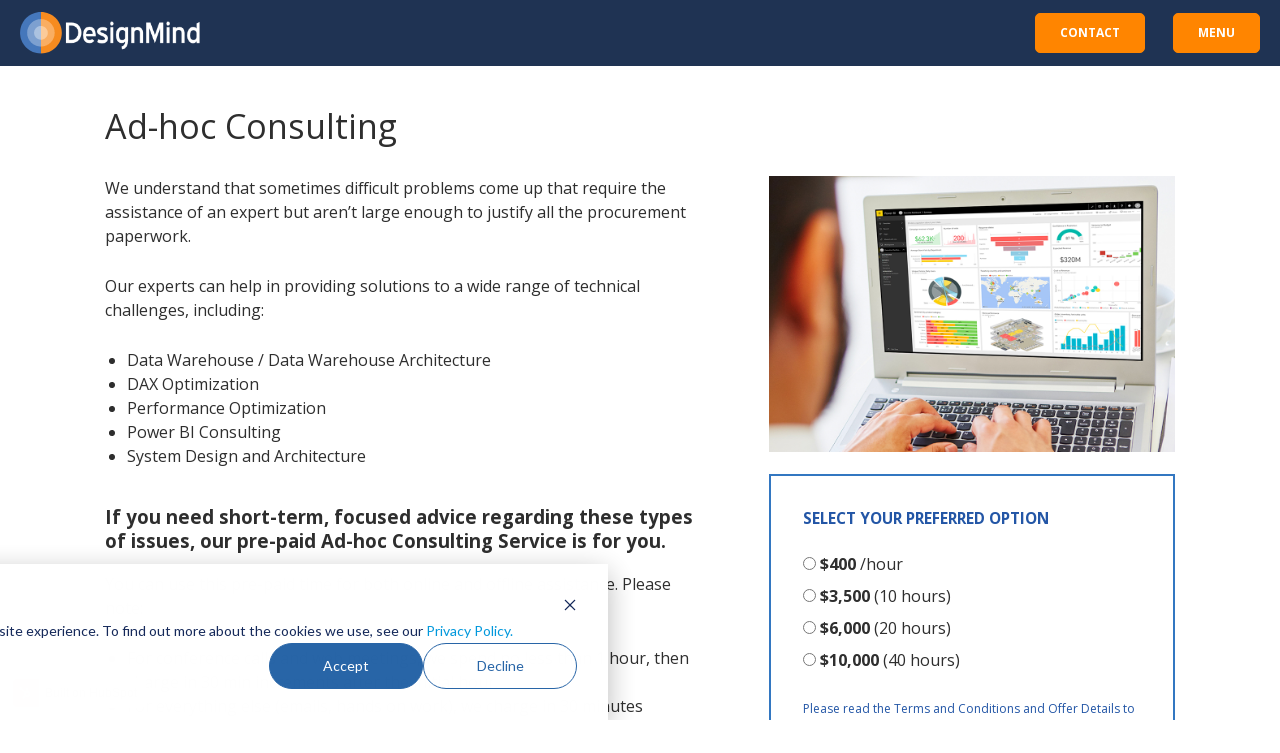

--- FILE ---
content_type: text/html; charset=UTF-8
request_url: https://www.designmind.com/ad-hoc-consulting
body_size: 7763
content:
<!doctype html><html lang="en"><head>
    <meta charset="utf-8">
    <title>Ad Hoc Consulting for your short term BI and data analytics needs</title>
    <link rel="shortcut icon" href="https://www.designmind.com/hubfs/design-mind-favicon.ico">
    <meta name="description" content="Ad hoc consulting offers short-term, focused advice for a variety of BI and data projects including data warehouse, DAX, Power BI, and optimization needs.">
    <link type="text/css" rel="stylesheet" href="https://www.designmind.com/hubfs/hub_generated/template_assets/1/58912466783/1742896834161/template_main.min.css">
    
      
    
    <link type="text/css" rel="stylesheet" href="https://www.designmind.com/hubfs/hub_generated/template_assets/1/58912262960/1742896833661/template_theme-overrides.min.css">
    <link type="text/css" rel="stylesheet" href="//stackpath.bootstrapcdn.com/font-awesome/4.7.0/css/font-awesome.min.css">
    
    
   
    
    <meta name="viewport" content="width=device-width, initial-scale=1">

    
    <meta property="og:description" content="Ad hoc consulting offers short-term, focused advice for a variety of BI and data projects including data warehouse, DAX, Power BI, and optimization needs.">
    <meta property="og:title" content="Ad Hoc Consulting for your short term BI and data analytics needs">
    <meta name="twitter:description" content="Ad hoc consulting offers short-term, focused advice for a variety of BI and data projects including data warehouse, DAX, Power BI, and optimization needs.">
    <meta name="twitter:title" content="Ad Hoc Consulting for your short term BI and data analytics needs">

    

    
  <script id="hs-search-input__valid-content-types" type="application/json">
    [
      
        "SITE_PAGE",
      
        "LANDING_PAGE",
      
        "BLOG_POST",
      
        "LISTING_PAGE",
      
        "KNOWLEDGE_ARTICLE",
      
        "HS_CASE_STUDY"
      
    ]
  </script>

    <style>
a.cta_button{-moz-box-sizing:content-box !important;-webkit-box-sizing:content-box !important;box-sizing:content-box !important;vertical-align:middle}.hs-breadcrumb-menu{list-style-type:none;margin:0px 0px 0px 0px;padding:0px 0px 0px 0px}.hs-breadcrumb-menu-item{float:left;padding:10px 0px 10px 10px}.hs-breadcrumb-menu-divider:before{content:'›';padding-left:10px}.hs-featured-image-link{border:0}.hs-featured-image{float:right;margin:0 0 20px 20px;max-width:50%}@media (max-width: 568px){.hs-featured-image{float:none;margin:0;width:100%;max-width:100%}}.hs-screen-reader-text{clip:rect(1px, 1px, 1px, 1px);height:1px;overflow:hidden;position:absolute !important;width:1px}
</style>

<link rel="stylesheet" href="https://7052064.fs1.hubspotusercontent-na1.net/hubfs/7052064/hub_generated/module_assets/1/-2712622/1767118786602/module_search_input.min.css">
<link rel="stylesheet" href="https://www.designmind.com/hubfs/hub_generated/module_assets/1/66525619079/1742894553308/module_2022_Site_Header.min.css">
<link rel="stylesheet" href="https://www.designmind.com/hubfs/hub_generated/module_assets/1/68580589160/1742894562084/module_Gated_Form_to_Stripe_URLs.min.css">
<link rel="stylesheet" href="https://www.designmind.com/hubfs/hub_generated/module_assets/1/72930891824/1742894569881/module_2022_Site_Footer.min.css">
<style>
  @font-face {
    font-family: "Open Sans";
    font-weight: 400;
    font-style: normal;
    font-display: swap;
    src: url("/_hcms/googlefonts/Open_Sans/regular.woff2") format("woff2"), url("/_hcms/googlefonts/Open_Sans/regular.woff") format("woff");
  }
  @font-face {
    font-family: "Open Sans";
    font-weight: 700;
    font-style: normal;
    font-display: swap;
    src: url("/_hcms/googlefonts/Open_Sans/700.woff2") format("woff2"), url("/_hcms/googlefonts/Open_Sans/700.woff") format("woff");
  }
  @font-face {
    font-family: "Open Sans";
    font-weight: 700;
    font-style: normal;
    font-display: swap;
    src: url("/_hcms/googlefonts/Open_Sans/700.woff2") format("woff2"), url("/_hcms/googlefonts/Open_Sans/700.woff") format("woff");
  }
</style>

<!-- Editor Styles -->
<style id="hs_editor_style" type="text/css">
/* HubSpot Styles (default) */
.dnd_area-row-0-padding {
  padding-bottom: 0px !important;
}
.dnd_area-row-1-padding {
  padding-top: 0px !important;
}
</style>
    

    
<!--  Added by GoogleAnalytics integration -->
<script>
var _hsp = window._hsp = window._hsp || [];
_hsp.push(['addPrivacyConsentListener', function(consent) { if (consent.allowed || (consent.categories && consent.categories.analytics)) {
  (function(i,s,o,g,r,a,m){i['GoogleAnalyticsObject']=r;i[r]=i[r]||function(){
  (i[r].q=i[r].q||[]).push(arguments)},i[r].l=1*new Date();a=s.createElement(o),
  m=s.getElementsByTagName(o)[0];a.async=1;a.src=g;m.parentNode.insertBefore(a,m)
})(window,document,'script','//www.google-analytics.com/analytics.js','ga');
  ga('create','UA-6014281-2','auto');
  ga('send','pageview');
}}]);
</script>

<!-- /Added by GoogleAnalytics integration -->

<!--  Added by GoogleAnalytics4 integration -->
<script>
var _hsp = window._hsp = window._hsp || [];
window.dataLayer = window.dataLayer || [];
function gtag(){dataLayer.push(arguments);}

var useGoogleConsentModeV2 = true;
var waitForUpdateMillis = 1000;


if (!window._hsGoogleConsentRunOnce) {
  window._hsGoogleConsentRunOnce = true;

  gtag('consent', 'default', {
    'ad_storage': 'denied',
    'analytics_storage': 'denied',
    'ad_user_data': 'denied',
    'ad_personalization': 'denied',
    'wait_for_update': waitForUpdateMillis
  });

  if (useGoogleConsentModeV2) {
    _hsp.push(['useGoogleConsentModeV2'])
  } else {
    _hsp.push(['addPrivacyConsentListener', function(consent){
      var hasAnalyticsConsent = consent && (consent.allowed || (consent.categories && consent.categories.analytics));
      var hasAdsConsent = consent && (consent.allowed || (consent.categories && consent.categories.advertisement));

      gtag('consent', 'update', {
        'ad_storage': hasAdsConsent ? 'granted' : 'denied',
        'analytics_storage': hasAnalyticsConsent ? 'granted' : 'denied',
        'ad_user_data': hasAdsConsent ? 'granted' : 'denied',
        'ad_personalization': hasAdsConsent ? 'granted' : 'denied'
      });
    }]);
  }
}

gtag('js', new Date());
gtag('set', 'developer_id.dZTQ1Zm', true);
gtag('config', 'G-F4RDHBLLVY');
</script>
<script async src="https://www.googletagmanager.com/gtag/js?id=G-F4RDHBLLVY"></script>

<!-- /Added by GoogleAnalytics4 integration -->

<!--  Added by GoogleTagManager integration -->
<script>
var _hsp = window._hsp = window._hsp || [];
window.dataLayer = window.dataLayer || [];
function gtag(){dataLayer.push(arguments);}

var useGoogleConsentModeV2 = true;
var waitForUpdateMillis = 1000;



var hsLoadGtm = function loadGtm() {
    if(window._hsGtmLoadOnce) {
      return;
    }

    if (useGoogleConsentModeV2) {

      gtag('set','developer_id.dZTQ1Zm',true);

      gtag('consent', 'default', {
      'ad_storage': 'denied',
      'analytics_storage': 'denied',
      'ad_user_data': 'denied',
      'ad_personalization': 'denied',
      'wait_for_update': waitForUpdateMillis
      });

      _hsp.push(['useGoogleConsentModeV2'])
    }

    (function(w,d,s,l,i){w[l]=w[l]||[];w[l].push({'gtm.start':
    new Date().getTime(),event:'gtm.js'});var f=d.getElementsByTagName(s)[0],
    j=d.createElement(s),dl=l!='dataLayer'?'&l='+l:'';j.async=true;j.src=
    'https://www.googletagmanager.com/gtm.js?id='+i+dl;f.parentNode.insertBefore(j,f);
    })(window,document,'script','dataLayer','GTM-5JK3K2L');

    window._hsGtmLoadOnce = true;
};

_hsp.push(['addPrivacyConsentListener', function(consent){
  if(consent.allowed || (consent.categories && consent.categories.analytics)){
    hsLoadGtm();
  }
}]);

</script>

<!-- /Added by GoogleTagManager integration -->

    <link rel="canonical" href="https://www.designmind.com/ad-hoc-consulting">


<meta property="og:url" content="https://www.designmind.com/ad-hoc-consulting">
<meta name="twitter:card" content="summary">
<meta http-equiv="content-language" content="en">






  <meta name="generator" content="HubSpot"></head>
  <body>
<!--  Added by GoogleTagManager integration -->
<noscript><iframe src="https://www.googletagmanager.com/ns.html?id=GTM-5JK3K2L" height="0" width="0" style="display:none;visibility:hidden"></iframe></noscript>

<!-- /Added by GoogleTagManager integration -->

    <div class="body-wrapper   hs-content-id-59069744905 hs-site-page page ">
      
      
        <div id="hs_cos_wrapper_module_17189181114522" class="hs_cos_wrapper hs_cos_wrapper_widget hs_cos_wrapper_type_module" style="" data-hs-cos-general-type="widget" data-hs-cos-type="module">
<header class="site2022" data-has-search="true">
<div class="flex flex__wrap vt-ctr hz-spb site-width">
  <div class="site2022--left flex vt-ctr hz-sta">
    <div class="site2022--left-left">
      <a href="https://www.designmind.com"><img src="https://www.designmind.com/hubfs/logo-desingdind__whitetext.svg" alt="DesignMind Data and Analytics Experts" width="180" height="42" class="site2022--logo"></a>
    </div>
    <div class="site2022--left-right">
<!-- LEFT MENU -->
<nav>
<ul class="megamenu" role="menu">

  <li class="megamenu__level1 megamenu__parent" role="none">
	
	
	<a href="https://www.designmind.com/about-us" role="menuitem" class="megamenu__top">About Us</a>
    
    
    <div class="megamenu__submenu vt-sta hz-ctr">
    
    <div class="megamenu__column">
		
      
			
			
			<a href="https://www.designmind.com/about-us" class=" ">About Us</a>
		  
			
			
			<a href="https://www.designmind.com/leadership" class="indent ">Leadership</a>
		  
			
			
			<a href="https://www.designmind.com/press" class="indent ">Press</a>
		  
			
			
			<a href="https://www.designmind.com/clients" class=" ">Clients</a>
		  
			
			
			<a href="https://www.designmind.com/technology-partners" class=" ">Technology Partners</a>
		  
      </div>
	  
    </div>
    
    
  </li>

  <li class="megamenu__level1 megamenu__parent" role="none">
	
	
	<a href="https://www.designmind.com/services" role="menuitem" class="megamenu__top">Services</a>
    
    
    <div class="megamenu__submenu vt-sta hz-ctr">
    
    <div class="megamenu__column">
		
      
			
			
			<a href="https://www.designmind.com/services" class=" ">Services</a>
		  
			
			
			<a href="https://www.designmind.com/ai-and-data-science-solutions" class="indent ">AI and Data Science</a>
		  
			
			
			<a href="https://www.designmind.com/data-and-analytics-services" class="indent ">Data and Analytics</a>
		  
			
			
			<a href="https://www.designmind.com/data-and-analytics-services/data-lakehouse" class="indent indent--double">Data Lakehouse</a>
		  
			
			
			<a href="https://www.designmind.com/data-and-analytics-services/data-warehouse" class="indent indent--double">Data Warehouse</a>
		  
			
			
			<a href="https://www.designmind.com/data-and-analytics-services/master-data-management" class="indent indent--double">Master Data Management</a>
		  
			
			
			<a href="https://www.designmind.com/modern-application-development-services" class="indent ">Modern App Dev </a>
		  
			
			
			<a href="https://www.designmind.com/power-bi-services" class="indent ">Power BI</a>
		  
			
			
			<a href="https://www.designmind.com/power-bi-services/power-bi-migrations" class="indent indent--double">Power BI Migrations</a>
		  
			
			
			<a href="https://www.designmind.com/ad-hoc-consulting" class=" ">Ad Hoc Consulting</a>
		  
      </div>
	  
    </div>
    
    
  </li>

  <li class="megamenu__level1 megamenu__parent" role="none">
	
	
	<a href="https://www.designmind.com/industries" role="menuitem" class="megamenu__top">Industries</a>
    
    
    <div class="megamenu__submenu vt-sta hz-ctr">
    
    <div class="megamenu__column">
		
      
			
			
			<a href="https://www.designmind.com/industries" class=" ">Industries</a>
		  
			
			
			<a href="https://www.designmind.com/architecture-engineering-and-construction-aec" class="indent ">Architecture, Engineering, and Construction (AEC)</a>
		  
			
			
			<a href="https://www.designmind.com/biotech-and-healthcare-data-services" class="indent ">Biotech/Healthcare</a>
		  
			
			
			<a href="https://www.designmind.com/financial-and-fintech-data-services" class="indent ">Financial and Fintech </a>
		  
			
			
			<a href="https://www.designmind.com/food-and-beverage-data-services" class="indent ">Food and Beverage</a>
		  
			
			
			<a href="https://www.designmind.com/manufacturing-data-services" class="indent ">Manufacturing</a>
		  
			
			
			<a href="https://www.designmind.com/retail-and-ecommerce-data-services" class="indent ">Retail and eCommerce</a>
		  
			
			
			<a href="https://www.designmind.com/semiconductor-industry-data-analytic-services" class="indent ">Semiconductors</a>
		  
			
			
			<a href="https://www.designmind.com/technology-and-media-data-services" class="indent ">Technology and SaaS</a>
		  
      </div>
	  
    </div>
    
    
  </li>

  <li class="megamenu__level1 megamenu__parent" role="none">
	
	
	<a href="https://www.designmind.com/microsoft-technical-community-groups" role="menuitem" class="megamenu__top">Meetups</a>
    
    
    
  </li>

  <li class="megamenu__level1 megamenu__parent" role="none">
	
	
	<a href="https://www.designmind.com/videos" role="menuitem" class="megamenu__top">Videos</a>
    
    
    
  </li>
   
</ul>
</nav>
<!-- END LEFT MENU -->
    </div>
  </div>
  <div class="site2022--right flex hz-end vt-ctr">
    <div class="site2022--right-left">
<nav id="hdrNavRight">
<ul class="megamenu" role="menu">

  <li class="megamenu__level1 megamenu__parent" role="none">
	
	
	<a href="https://www.designmind.com/press" role="menuitem" class="megamenu__top">Press</a>
    
    
    
  </li>

  <li class="megamenu__level1 megamenu__parent" role="none">
	
	
	<a href="https://www.designmind.com/blog" role="menuitem" class="megamenu__top">Blog</a>
    
    
    
  </li>

  <li class="megamenu__level1 megamenu__parent" role="none">
	
	
	<a href="https://www.designmind.com/jobs" role="menuitem" class="megamenu__top">Jobs</a>
    
    
    
  </li>

  <li class="megamenu__level1 megamenu__parent" role="none">
	
	
	<a href="https://www.designmind.com/press" role="menuitem" class="megamenu__top"></a>
    
  </li>
   
</ul>
</nav>
<div id="placeSearch" class="off"></div>
    </div>
    <div class="site2022--right-right">
      <button class="megemenu__searchtoggle btn btn--orange" onclick="toggleSiteSearch();"><svg xmlns="http://www.w3.org/2000/svg" viewbox="0 0 512 512"><!--! Font Awesome Pro 6.0.0-beta1 by @fontawesome - https://fontawesome.com License - https://fontawesome.com/license (Commercial License) --><path d="M504.1 471l-134-134C399.1 301.5 415.1 256.8 415.1 208c0-114.9-93.13-208-208-208S-.0002 93.13-.0002 208S93.12 416 207.1 416c48.79 0 93.55-16.91 129-45.04l134 134C475.7 509.7 481.9 512 488 512s12.28-2.344 16.97-7.031C514.3 495.6 514.3 480.4 504.1 471zM48 208c0-88.22 71.78-160 160-160s160 71.78 160 160s-71.78 160-160 160S48 296.2 48 208z" /></svg></button>
      
      <a href="https://www.designmind.com/contact" class="btn btn--orange">CONTACT</a>
      <button class="megamenu__mobiletoggle btn btn--orange" onclick="document.getElementById('megamenuMobilemenu').classList.toggle('on');">MENU</button>
    </div>
  </div>
</div>
<section id="megamenuMobilemenu" class="megamenu__mobilemenu">
<div id="placeMobileSearch"></div>
<nav>
<ul class="megamenu" role="menu">

  <li class="megamenu__level1 megamenu__parent" role="none">
	
	
	<a href="https://www.designmind.com/about-us" role="menuitem" class="megamenu__top">About Us</a>
    
    
    <div class="megamenu__submenu vt-sta hz-ctr">
    
    <div class="megamenu__column">
		
      
			
			
			<a href="https://www.designmind.com/about-us" class=" ">About Us</a>
		  
			
			
			<a href="https://www.designmind.com/leadership" class="indent ">Leadership</a>
		  
			
			
			<a href="https://www.designmind.com/press" class="indent ">Press</a>
		  
			
			
			<a href="https://www.designmind.com/clients" class=" ">Clients</a>
		  
			
			
			<a href="https://www.designmind.com/technology-partners" class=" ">Technology Partners</a>
		  
      </div>
	  
    </div>
    
    
  </li>

  <li class="megamenu__level1 megamenu__parent" role="none">
	
	
	<a href="https://www.designmind.com/services" role="menuitem" class="megamenu__top">Services</a>
    
    
    <div class="megamenu__submenu vt-sta hz-ctr">
    
    <div class="megamenu__column">
		
      
			
			
			<a href="https://www.designmind.com/services" class=" ">Services</a>
		  
			
			
			<a href="https://www.designmind.com/ai-and-data-science-solutions" class="indent ">AI and Data Science</a>
		  
			
			
			<a href="https://www.designmind.com/data-and-analytics-services" class="indent ">Data and Analytics</a>
		  
			
			
			<a href="https://www.designmind.com/data-and-analytics-services/data-lakehouse" class="indent indent--double">Data Lakehouse</a>
		  
			
			
			<a href="https://www.designmind.com/data-and-analytics-services/data-warehouse" class="indent indent--double">Data Warehouse</a>
		  
			
			
			<a href="https://www.designmind.com/data-and-analytics-services/master-data-management" class="indent indent--double">Master Data Management</a>
		  
			
			
			<a href="https://www.designmind.com/modern-application-development-services" class="indent ">Modern App Dev </a>
		  
			
			
			<a href="https://www.designmind.com/power-bi-services" class="indent ">Power BI</a>
		  
			
			
			<a href="https://www.designmind.com/power-bi-services/power-bi-migrations" class="indent indent--double">Power BI Migrations</a>
		  
			
			
			<a href="https://www.designmind.com/ad-hoc-consulting" class=" ">Ad Hoc Consulting</a>
		  
      </div>
	  
    </div>
    
    
  </li>

  <li class="megamenu__level1 megamenu__parent" role="none">
	
	
	<a href="https://www.designmind.com/industries" role="menuitem" class="megamenu__top">Industries</a>
    
    
    <div class="megamenu__submenu vt-sta hz-ctr">
    
    <div class="megamenu__column">
		
      
			
			
			<a href="https://www.designmind.com/industries" class=" ">Industries</a>
		  
			
			
			<a href="https://www.designmind.com/architecture-engineering-and-construction-aec" class="indent ">Architecture, Engineering, and Construction (AEC)</a>
		  
			
			
			<a href="https://www.designmind.com/biotech-and-healthcare-data-services" class="indent ">Biotech/Healthcare</a>
		  
			
			
			<a href="https://www.designmind.com/financial-and-fintech-data-services" class="indent ">Financial and Fintech </a>
		  
			
			
			<a href="https://www.designmind.com/food-and-beverage-data-services" class="indent ">Food and Beverage</a>
		  
			
			
			<a href="https://www.designmind.com/manufacturing-data-services" class="indent ">Manufacturing</a>
		  
			
			
			<a href="https://www.designmind.com/retail-and-ecommerce-data-services" class="indent ">Retail and eCommerce</a>
		  
			
			
			<a href="https://www.designmind.com/semiconductor-industry-data-analytic-services" class="indent ">Semiconductors</a>
		  
			
			
			<a href="https://www.designmind.com/technology-and-media-data-services" class="indent ">Technology and SaaS</a>
		  
      </div>
	  
    </div>
    
    
  </li>

  <li class="megamenu__level1 megamenu__parent" role="none">
	
	
	<a href="https://www.designmind.com/microsoft-technical-community-groups" role="menuitem" class="megamenu__top">Meetups</a>
    
    
    
  </li>

  <li class="megamenu__level1 megamenu__parent" role="none">
	
	
	<a href="https://www.designmind.com/videos" role="menuitem" class="megamenu__top">Videos</a>
    
    
    
  </li>
   

  <li class="megamenu__level1 megamenu__parent" role="none">
	
	
	<a href="https://www.designmind.com/press" role="menuitem" class="megamenu__top">Press</a>
    
    
    
  </li>

  <li class="megamenu__level1 megamenu__parent" role="none">
	
	
	<a href="https://www.designmind.com/blog" role="menuitem" class="megamenu__top">Blog</a>
    
    
    
  </li>

  <li class="megamenu__level1 megamenu__parent" role="none">
	
	
	<a href="https://www.designmind.com/jobs" role="menuitem" class="megamenu__top">Jobs</a>
    
    
    
  </li>

  <li class="megamenu__level1 megamenu__parent" role="none">
	
	
	<a href="https://www.designmind.com/press" role="menuitem" class="megamenu__top"></a>
    
  </li>
   
</ul>
</nav>
</section>
</header>
<aside class="site2022__after"></aside></div>
      

      <main id="main-content" class="body-container-wrapper full-width-page">
  <div class="container-fluid body-container body-container--home">
<div class="row-fluid-wrapper">
<div class="row-fluid">
<div class="span12 widget-span widget-type-cell " style="" data-widget-type="cell" data-x="0" data-w="12">

<div class="row-fluid-wrapper row-depth-1 row-number-1 dnd-section dnd_area-row-0-padding">
<div class="row-fluid ">
<div class="span12 widget-span widget-type-cell dnd-column" style="" data-widget-type="cell" data-x="0" data-w="12">

<div class="row-fluid-wrapper row-depth-1 row-number-2 dnd-row">
<div class="row-fluid ">
<div class="span12 widget-span widget-type-custom_widget dnd-module" style="" data-widget-type="custom_widget" data-x="0" data-w="12">
<div id="hs_cos_wrapper_widget_1646759136572" class="hs_cos_wrapper hs_cos_wrapper_widget hs_cos_wrapper_type_module widget-type-header" style="" data-hs-cos-general-type="widget" data-hs-cos-type="module">



<span id="hs_cos_wrapper_widget_1646759136572_" class="hs_cos_wrapper hs_cos_wrapper_widget hs_cos_wrapper_type_header" style="" data-hs-cos-general-type="widget" data-hs-cos-type="header"><h1>Ad-hoc Consulting</h1></span></div>

</div><!--end widget-span -->
</div><!--end row-->
</div><!--end row-wrapper -->

</div><!--end widget-span -->
</div><!--end row-->
</div><!--end row-wrapper -->

<div class="row-fluid-wrapper row-depth-1 row-number-3 dnd_area-row-1-padding dnd-section">
<div class="row-fluid ">
<div class="span7 widget-span widget-type-cell dnd-column" style="" data-widget-type="cell" data-x="0" data-w="7">

<div class="row-fluid-wrapper row-depth-1 row-number-4 dnd-row">
<div class="row-fluid ">
<div class="span12 widget-span widget-type-custom_widget dnd-module" style="" data-widget-type="custom_widget" data-x="0" data-w="12">
<div id="hs_cos_wrapper_widget_1646758959810" class="hs_cos_wrapper hs_cos_wrapper_widget hs_cos_wrapper_type_module widget-type-rich_text" style="" data-hs-cos-general-type="widget" data-hs-cos-type="module"><span id="hs_cos_wrapper_widget_1646758959810_" class="hs_cos_wrapper hs_cos_wrapper_widget hs_cos_wrapper_type_rich_text" style="" data-hs-cos-general-type="widget" data-hs-cos-type="rich_text"><p>We understand that sometimes difficult problems come up that require the assistance of an expert but aren’t large enough to justify all the procurement paperwork.</p>
<p>Our experts can help in providing solutions to a wide range of technical challenges, including:</p>
<ul>
<li>Data Warehouse / Data Warehouse Architecture</li>
<li>DAX Optimization</li>
<li>Performance Optimization</li>
<li>Power BI Consulting</li>
<li>System Design and Architecture<br><br></li>
</ul>
<h3>If you need short-term, focused advice regarding these types of issues, our pre-paid Ad-hoc Consulting Service is for you.</h3>
<p>You can use this pre-paid time for both online and offline assistance. Please note:</p>
<ul>
<li>For conference calls and web meetings, we spend no less than 1 hour, then charge in 30 min increments after the initial hour.</li>
<li>For everything else (emails, hands on work), we charge in 30 minutes increments.<br><br></li>
</ul>
<h3>Key Points</h3>
<ul>
<li>All work can be performed remotely.</li>
<li>Guaranteed response to your request within 24 hours.</li>
<li>No system access is needed. Work can be performed via Web Meeting (Teams, Zoom, GoToMeeting, etc.).</li>
<li>For working involving confidential information, we will sign a mutual non-disclosure agreement prior to performing any work.<br><br></li>
</ul>
<p><a href="https://www.designmind.com/contact" rel="noopener" style="font-weight: bold;"><span>Contact us</span></a><span>&nbsp;for more information about our ad hoc consulting services.</span></p></span></div>

</div><!--end widget-span -->
</div><!--end row-->
</div><!--end row-wrapper -->

</div><!--end widget-span -->
<div class="span5 widget-span widget-type-cell dnd-column" style="" data-widget-type="cell" data-x="7" data-w="5">

<div class="row-fluid-wrapper row-depth-1 row-number-5 dnd-row">
<div class="row-fluid ">
<div class="span12 widget-span widget-type-custom_widget dnd-module" style="" data-widget-type="custom_widget" data-x="0" data-w="12">
<div id="hs_cos_wrapper_widget_1647380707305" class="hs_cos_wrapper hs_cos_wrapper_widget hs_cos_wrapper_type_module" style="" data-hs-cos-general-type="widget" data-hs-cos-type="module"><div class="form2urls">
  
	
	
		
	
	
	<img src="https://www.designmind.com/hubfs/Imported_Blog_Media/Ad-hoc-consulting-from-DesignMind.jpg" alt="Ad-hoc-consulting-from-DesignMind" loading="lazy" style="max-width: 100%; height: auto;">

  <div class="inner-form">
    <form>
    <h4>SELECT YOUR PREFERRED OPTION</h4>
    <span id="form2urlsErrors"></span>
    
      
      <div class="payment-option"><input id="plan1" name="form2urls__plan" type="radio" value="https://buy.stripe.com/8wM5ma8IkaIN6PK3ch"><label for="plan1"><strong>$400</strong> /hour</label></div>
    
      
      <div class="payment-option"><input id="plan2" name="form2urls__plan" type="radio" value="https://buy.stripe.com/fZe6qe1fS4kp6PK28c"><label for="plan2"><strong>$3,500</strong> (10 hours)</label></div>
    
      
      <div class="payment-option"><input id="plan3" name="form2urls__plan" type="radio" value="https://buy.stripe.com/7sI7uigaM7wB2zu147"><label for="plan3"><strong>$6,000</strong> (20 hours)</label></div>
    
      
      <div class="payment-option"><input id="plan4" name="form2urls__plan" type="radio" value="https://buy.stripe.com/test_4gwfZy2FB7GL2tidQT"><label for="plan4"><strong>$10,000</strong> (40 hours)</label></div>
    
    
    
    
    <div class="form2urls__checkbox">
      <fieldset>
      <legend>  </legend>
        <div class="form2urls__toc">
          <a href="https://www.designmind.com/hubfs/Ad-Hoc%20Consulting_Terms%20Conditions%20and%20Offer%20Details.pdf" download target="_blank">Please read the Terms and Conditions and Offer Details to continue your purchase.</a>
        </div>
      <input type="checkbox" name="form2urls__accept" id="form2urls__accept" value="accept">
      <label for="form2urls__accept">I accept the Terms and Conditions.</label>
      </fieldset>
    </div>
    
    <button id="form2urls__button" class="btn" disabled>Add to cart</button>
    </form>
  </div>
  
</div></div>

</div><!--end widget-span -->
</div><!--end row-->
</div><!--end row-wrapper -->

</div><!--end widget-span -->
</div><!--end row-->
</div><!--end row-wrapper -->

</div><!--end widget-span -->
</div>
</div>
</div>
</main>


      
        
        <div data-global-resource-path="DesignMind_November_2021/templates/partials/footer2022.html"><div id="hs_cos_wrapper_module_16518544364207" class="hs_cos_wrapper hs_cos_wrapper_widget hs_cos_wrapper_type_module" style="" data-hs-cos-general-type="widget" data-hs-cos-type="module"><footer class="footer2022">
  <div class="flex flex__wrap vt-sta hz-spb site-width">
    <div class="footer2022--col1 footer2022--identity">
      
        
        
        <a href="https://www.designmind.com">
      <img src="https://www.designmind.com/hubfs/logo-desingdind__whitetext.svg" alt="DesignMind The Data &amp; Analytics Experts" loading="lazy" class="footer2022--logo" width="180" height="42"></a>
  <div class="footer2022--social">
    
      
      
      <a href="https://twitter.com/designminddata" target="_blank" rel="noopener">
        
        
        <svg xmlns="http://www.w3.org/2000/svg" viewbox="0 0 23 23"><title id="ftrTwitterIcon">X - Twitter</title><g><path d="M18.244 2.25h3.308l-7.227 8.26 8.502 11.24H16.17l-5.214-6.817L4.99 21.75H1.68l7.73-8.835L1.254 2.25H8.08l4.713 6.231zm-1.161 17.52h1.833L7.084 4.126H5.117z"></path></g></svg>
        
        
        
      </a>
    
      
      
      <a href="http://www.linkedin.com/company/designmind" target="_blank" rel="noopener">
        
        
        <svg xmlns="http://www.w3.org/2000/svg" viewbox="0 0 448 512"><title id="ftrLinkedinIcon">LinkedIn</title><path d="M100.28 448H7.4V148.9h92.88zM53.79 108.1C24.09 108.1 0 83.5 0 53.8a53.79 53.79 0 0 1 107.58 0c0 29.7-24.1 54.3-53.79 54.3zM447.9 448h-92.68V302.4c0-34.7-.7-79.2-48.29-79.2-48.29 0-55.69 37.7-55.69 76.7V448h-92.78V148.9h89.08v40.8h1.3c12.4-23.5 42.69-48.3 87.88-48.3 94 0 111.28 61.9 111.28 142.3V448z" /></svg>
        
        
      </a>
    
      
      
      <a href="https://www.youtube.com/@DesignMindData" target="_blank" rel="noopener">
        
        
        
        <svg xmlns="http://www.w3.org/2000/svg" viewbox="0 0 576 512"><title id="ftrYoutubeIcon">YouTube</title><path d="M549.655 124.083c-6.281-23.65-24.787-42.276-48.284-48.597C458.781 64 288 64 288 64S117.22 64 74.629 75.486c-23.497 6.322-42.003 24.947-48.284 48.597-11.412 42.867-11.412 132.305-11.412 132.305s0 89.438 11.412 132.305c6.281 23.65 24.787 41.5 48.284 47.821C117.22 448 288 448 288 448s170.78 0 213.371-11.486c23.497-6.321 42.003-24.171 48.284-47.821 11.412-42.867 11.412-132.305 11.412-132.305s0-89.438-11.412-132.305zm-317.51 213.508V175.185l142.739 81.205-142.739 81.201z" /></svg>
        
      </a>
    
  </div>
    
      <div id="hs_cos_wrapper_module_16518544364207_" class="hs_cos_wrapper hs_cos_wrapper_widget hs_cos_wrapper_type_inline_text" style="" data-hs-cos-general-type="widget" data-hs-cos-type="inline_text" data-hs-cos-field="button_text"></div>
      
      
      <a href="https://www.designmind.com/contact" class="btn btn--orange">CONTACT</a>
     
    </div>
    <div class="footer2022--col2 footer2022--menu">
       
      
      <h3>Services</h3>
      <span id="hs_cos_wrapper_module_16518544364207_" class="hs_cos_wrapper hs_cos_wrapper_widget hs_cos_wrapper_type_simple_menu" style="" data-hs-cos-general-type="widget" data-hs-cos-type="simple_menu"><div id="hs_menu_wrapper_module_16518544364207_" class="hs-menu-wrapper active-branch flyouts hs-menu-flow-horizontal" role="navigation" data-sitemap-name="" data-menu-id="" aria-label="Navigation Menu">
 <ul role="menu">
  <li class="hs-menu-item hs-menu-depth-1" role="none"><a href="https://www.designmind.com/ai-and-data-science-solutions" role="menuitem" target="_self">AI AND DATA SCIENCE</a></li>
  <li class="hs-menu-item hs-menu-depth-1" role="none"><a href="https://www.designmind.com/data-and-analytics-services" role="menuitem" target="_self">DATA ANALYTICS</a></li>
  <li class="hs-menu-item hs-menu-depth-1" role="none"><a href="https://www.designmind.com/modern-application-development-services" role="menuitem" target="_self">MODERN APP DEV</a></li>
  <li class="hs-menu-item hs-menu-depth-1" role="none"><a href="https://www.designmind.com/power-bi-services" role="menuitem" target="_self">POWER BI</a></li>
 </ul>
</div></span>
    </div>
    <div class="footer2022--col3 footer2022--menu">
       
      
      <h3>Learn</h3>
      <span id="hs_cos_wrapper_module_16518544364207_" class="hs_cos_wrapper hs_cos_wrapper_widget hs_cos_wrapper_type_simple_menu" style="" data-hs-cos-general-type="widget" data-hs-cos-type="simple_menu"><div id="hs_menu_wrapper_module_16518544364207_" class="hs-menu-wrapper active-branch flyouts hs-menu-flow-horizontal" role="navigation" data-sitemap-name="" data-menu-id="" aria-label="Navigation Menu">
 <ul role="menu">
  <li class="hs-menu-item hs-menu-depth-1" role="none"><a href="https://www.designmind.com/industries" role="menuitem" target="_self">INDUSTRIES</a></li>
  <li class="hs-menu-item hs-menu-depth-1" role="none"><a href="https://www.designmind.com/blog" role="menuitem" target="_self">BLOG</a></li>
  <li class="hs-menu-item hs-menu-depth-1" role="none"><a href="https://www.designmind.com/press" role="menuitem" target="_self">PRESS</a></li>
  <li class="hs-menu-item hs-menu-depth-1" role="none"><a href="https://www.designmind.com/microsoft-technical-community-groups" role="menuitem" target="_self">MEETUPS</a></li>
 </ul>
</div></span>
    </div>
    <div class="footer2022--col4 footer2022--menu">
       
      
      <h3>About</h3>
      <span id="hs_cos_wrapper_module_16518544364207_" class="hs_cos_wrapper hs_cos_wrapper_widget hs_cos_wrapper_type_simple_menu" style="" data-hs-cos-general-type="widget" data-hs-cos-type="simple_menu"><div id="hs_menu_wrapper_module_16518544364207_" class="hs-menu-wrapper active-branch flyouts hs-menu-flow-horizontal" role="navigation" data-sitemap-name="" data-menu-id="" aria-label="Navigation Menu">
 <ul role="menu">
  <li class="hs-menu-item hs-menu-depth-1" role="none"><a href="https://www.designmind.com/about-us" role="menuitem" target="_self">ABOUT DESIGNMIND</a></li>
  <li class="hs-menu-item hs-menu-depth-1" role="none"><a href="https://www.designmind.com/leadership" role="menuitem" target="_self">LEADERSHIP TEAM</a></li>
  <li class="hs-menu-item hs-menu-depth-1" role="none"><a href="https://www.designmind.com/clients" role="menuitem" target="_self">CLIENTS</a></li>
  <li class="hs-menu-item hs-menu-depth-1" role="none"><a href="https://www.designmind.com/technology-partners" role="menuitem" target="_self">PARTNERS</a></li>
 </ul>
</div></span>
    </div>
    <div class="footer2022--copyright">
      <p style="text-align: center;">© 2026 DesignMind. All rights reserved. | <a href="/designmind-data-consultants/privacy-and-cookie-policy">Privacy and Cookie Policy</a></p>
    </div>
  </div>
</footer></div></div>
      
    </div>
    
    
    <script src="/hs/hsstatic/jquery-libs/static-1.1/jquery/jquery-1.7.1.js"></script>
<script>hsjQuery = window['jQuery'];</script>
<script defer src="/hs/hsstatic/cms-free-branding-lib/static-1.2918/js/index.js"></script>
<!-- HubSpot performance collection script -->
<script defer src="/hs/hsstatic/content-cwv-embed/static-1.1293/embed.js"></script>
<script src="https://www.designmind.com/hubfs/hub_generated/template_assets/1/58907058329/1742896828304/template_main.min.js"></script>
<script>
var hsVars = hsVars || {}; hsVars['language'] = 'en';
</script>

<script src="/hs/hsstatic/cos-i18n/static-1.53/bundles/project.js"></script>
<script src="https://7052064.fs1.hubspotusercontent-na1.net/hubfs/7052064/hub_generated/module_assets/1/-2712622/1767118786602/module_search_input.min.js"></script>
<script src="https://www.designmind.com/hubfs/hub_generated/module_assets/1/68580589160/1742894562084/module_Gated_Form_to_Stripe_URLs.min.js"></script>

<!-- Start of HubSpot Analytics Code -->
<script type="text/javascript">
var _hsq = _hsq || [];
_hsq.push(["setContentType", "standard-page"]);
_hsq.push(["setCanonicalUrl", "https:\/\/www.designmind.com\/ad-hoc-consulting"]);
_hsq.push(["setPageId", "59069744905"]);
_hsq.push(["setContentMetadata", {
    "contentPageId": 59069744905,
    "legacyPageId": "59069744905",
    "contentFolderId": null,
    "contentGroupId": null,
    "abTestId": null,
    "languageVariantId": 59069744905,
    "languageCode": "en",
    
    
}]);
</script>

<script type="text/javascript" id="hs-script-loader" async defer src="/hs/scriptloader/20618610.js"></script>
<!-- End of HubSpot Analytics Code -->


<script type="text/javascript">
var hsVars = {
    render_id: "af3e8459-72d4-4f8d-9b86-2afcbb06d877",
    ticks: 1767478277433,
    page_id: 59069744905,
    
    content_group_id: 0,
    portal_id: 20618610,
    app_hs_base_url: "https://app.hubspot.com",
    cp_hs_base_url: "https://cp.hubspot.com",
    language: "en",
    analytics_page_type: "standard-page",
    scp_content_type: "",
    
    analytics_page_id: "59069744905",
    category_id: 1,
    folder_id: 0,
    is_hubspot_user: false
}
</script>


<script defer src="/hs/hsstatic/HubspotToolsMenu/static-1.432/js/index.js"></script>

<script> (function(ss,ex){ window.ldfdr=window.ldfdr||function(){(ldfdr._q=ldfdr._q||[]).push([].slice.call(arguments));}; (function(d,s){ fs=d.getElementsByTagName(s)[0]; function ce(src){ var cs=d.createElement(s); cs.src=src; cs.async=1; fs.parentNode.insertBefore(cs,fs); }; ce('https://sc.lfeeder.com/lftracker_v1_'+ss+(ex?'_'+ex:'')+'.js'); })(document,'script'); })('p1e024BvPM04GB6d'); </script>


<script type="text/javascript">
_linkedin_partner_id = "5958204";
window._linkedin_data_partner_ids = window._linkedin_data_partner_ids || [];
window._linkedin_data_partner_ids.push(_linkedin_partner_id);
</script><script type="text/javascript">
(function(l) {
if (!l){window.lintrk = function(a,b){window.lintrk.q.push([a,b])};
window.lintrk.q=[]}
var s = document.getElementsByTagName("script")[0];
var b = document.createElement("script");
b.type = "text/javascript";b.async = true;
b.src = "https://snap.licdn.com/li.lms-analytics/insight.min.js";
s.parentNode.insertBefore(b, s);})(window.lintrk);
</script>
<noscript>
<img height="1" width="1" style="display:none;" alt="" src="https://px.ads.linkedin.com/collect/?pid=5958204&amp;fmt=gif">
</noscript>


    
      
    
    
<div id="moveInput"><div id="hs_cos_wrapper_sitesearch_input" class="hs_cos_wrapper hs_cos_wrapper_widget hs_cos_wrapper_type_module" style="" data-hs-cos-general-type="widget" data-hs-cos-type="module">




  








<div class="hs-search-field">

    <div class="hs-search-field__bar">
      <form data-hs-do-not-collect="true" action="/search-results">
        
        <input type="text" class="hs-search-field__input" name="term" autocomplete="off" aria-label="Search" placeholder="Search">

        
          
            <input type="hidden" name="type" value="SITE_PAGE">
          
        
          
        
          
            <input type="hidden" name="type" value="BLOG_POST">
          
        
          
        
          
        
          
        

        
      </form>
    </div>
    <ul class="hs-search-field__suggestions"></ul>
</div></div></div>
<div id="moveMobileInput"><div id="hs_cos_wrapper_mobilesearch_input" class="hs_cos_wrapper hs_cos_wrapper_widget hs_cos_wrapper_type_module" style="" data-hs-cos-general-type="widget" data-hs-cos-type="module">




  








<div class="hs-search-field">

    <div class="hs-search-field__bar">
      <form data-hs-do-not-collect="true" action="/search-results">
        
        <input type="text" class="hs-search-field__input" name="term" autocomplete="off" aria-label="Search" placeholder="Search">

        
          
            <input type="hidden" name="type" value="SITE_PAGE">
          
        
          
        
          
            <input type="hidden" name="type" value="BLOG_POST">
          
        
          
        
          
        
          
        

        
      </form>
    </div>
    <ul class="hs-search-field__suggestions"></ul>
</div></div></div>

  
</body></html>

--- FILE ---
content_type: text/css
request_url: https://www.designmind.com/hubfs/hub_generated/template_assets/1/58912262960/1742896833661/template_theme-overrides.min.css
body_size: 2244
content:
.tweetdis_box a.tweetdis_box_link.tweetdis_box_03.tweetdis_color_1{background-color:#f7f7f7}.tweetdis_box a.tweetdis_box_link.tweetdis_box_03{padding:29px}.tweetdis_box a.tweetdis_box_link.tweetdis_box_03.tweetdis_color_1 p{color:#333}.tweetdis_box a.tweetdis_box_link.tweetdis_box_03 p{font:30px Open Sans,Verdana,sans-serif;padding:10px}.tweetdis_box:focus,.tweetdis_box:hover{outline:0}.tweetdis_box.tweetdis_right{margin-left:15px}.tweetdis_box{margin:30px auto;outline:0;transition:all .2s ease-out}.tweetdis_box,.tweetdis_image_template_1.tweetdis_hover_zoom:hover .tweetdis_img_container{-webkit-transition:all .2s ease-out;-moz-transition:all .2s ease-out;-ms-transition:all .2s ease-out;-o-transition:all .2s ease-out}.tweetdis_right{float:right}.tweetdis_box a.tweetdis_box_link.tweetdis_box_01.tweetdis_color_1{border:5px solid #e5e5e5}.tweetdis_box a.tweetdis_box_link.tweetdis_box_01.tweetdis_color_1:hover{border:5px solid #00b6e6}.tweetdis_box a.tweetdis_box_link.tweetdis_box_01 .tweetdis_click_to_tweet{float:right;font-family:Montserrat,Arial,sans-serif;padding-top:12px}.tweetdis_box a.tweetdis_box_link.tweetdis_box_01.tweetdis_color_1 .tweetdis_click_to_tweet{color:#ccc}.tweetdis_box a.tweetdis_box_link.tweetdis_box_01.tweetdis_color_1:hover .tweetdis_click_to_tweet{color:#00b6e6}.tweetdis_box a.tweetdis_box_link.tweetdis_box_01.tweetdis_color_1 .tweetdis_click_to_tweet i{background-position:0 -402px}.tweetdis_box a.tweetdis_box_link.tweetdis_box_01 .tweetdis_click_to_tweet i{top:0}.tweetdis_box a.tweetdis_box_link .tweetdis_click_to_tweet i{background:url(https://20618610.fs1.hubspotusercontent-na1.net/hubfs/20618610/DesignMind_November_2021/Images/sprite-twitter.png) no-repeat;background-position-x:0;background-position-y:0;display:inline-block;height:14px;margin-right:3px;position:relative;top:2px;width:16px}.tweetdis_box a.tweetdis_box_link.tweetdis_box_01.tweetdis_color_1:hover .tweetdis_click_to_tweet i{background-position:0 -299px}.tweetdis_box a.tweetdis_box_link.tweetdis_box_01{padding:33px 40px 19px}.tweetdis_box a.tweetdis_box_link{border:none;box-sizing:border-box;display:block;text-decoration:none!important;width:100%}.tweetdis_box a.tweetdis_box_link.tweetdis_box_01 p{color:#333;font:30px Montserrat,Arial,sans-serif}.tweetdis_box a.tweetdis_box_link p{color:#333;line-height:1.25;margin:0!important;overflow:hidden;padding-bottom:5px;position:relative}.tweetdis_clearfix:after{clear:both}.tweetdis_clearfix:after,.tweetdis_clearfix:before{content:" ";display:table}.tweetdis_box_link,.tweetdis_hint a,.tweetdis_image_link{white-space:normal}@media (max-width:1200px){.tweetdis_box.tweetdis_left,.tweetdis_box.tweetdis_right{width:70%!important}.tweetdis_box.tweetdis_left a.tweetdis_box_link .tweetdis_img,.tweetdis_box.tweetdis_right a.tweetdis_box_link .tweetdis_img{float:none}.tweetdis_box.tweetdis_left a.tweetdis_box_link.tweetdis_box_13_at:after,.tweetdis_box.tweetdis_left a.tweetdis_box_link.tweetdis_box_13_at:before,.tweetdis_box.tweetdis_right a.tweetdis_box_link.tweetdis_box_13_at:after,.tweetdis_box.tweetdis_right a.tweetdis_box_link.tweetdis_box_13_at:before{border:none}}@media (max-width:500px){.tweetdis_box.tweetdis_left,.tweetdis_box.tweetdis_right{float:none;margin-left:0;margin-right:0;width:100%!important}.tweetdis_box a.tweetdis_box_link p{line-height:1.1!important}.tweetdis_box a.tweetdis_box_link .tweetdis_img{float:none}.tweetdis_box a.tweetdis_box_link.tweetdis_box_01 p,.tweetdis_box a.tweetdis_box_link.tweetdis_box_02 p,.tweetdis_box a.tweetdis_box_link.tweetdis_box_03 p{font-size:19.5px}.tweetdis_box a.tweetdis_box_link.tweetdis_box_04 p,.tweetdis_box a.tweetdis_box_link.tweetdis_box_05 p{font-size:15.6px}.tweetdis_box a.tweetdis_box_link.tweetdis_box_06 p,.tweetdis_box a.tweetdis_box_link.tweetdis_box_07 p,.tweetdis_box a.tweetdis_box_link.tweetdis_box_08 p,.tweetdis_box a.tweetdis_box_link.tweetdis_box_09 p{font-size:19.5px}.tweetdis_box a.tweetdis_box_link.tweetdis_box_10 p,.tweetdis_box a.tweetdis_box_link.tweetdis_box_11 p,.tweetdis_box a.tweetdis_box_link.tweetdis_box_12_at p,.tweetdis_box a.tweetdis_box_link.tweetdis_box_13_at p,.tweetdis_box a.tweetdis_box_link.tweetdis_box_14_at p,.tweetdis_box a.tweetdis_box_link.tweetdis_box_15_at p{font-size:15.6px}.tweetdis_box a.tweetdis_box_link.tweetdis_box_16_at p{font-size:18.2px}.tweetdis_box a.tweetdis_box_link.tweetdis_box_01,.tweetdis_box a.tweetdis_box_link.tweetdis_box_02,.tweetdis_box a.tweetdis_box_link.tweetdis_box_03,.tweetdis_box a.tweetdis_box_link.tweetdis_box_04{padding:10px}.tweetdis_box a.tweetdis_box_link.tweetdis_box_05 p{padding-left:10px;padding-right:25px}.tweetdis_box a.tweetdis_box_link.tweetdis_box_06 p{padding-left:10px;padding-right:10px}.tweetdis_box a.tweetdis_box_link.tweetdis_box_06 .tweetdis_click_to_tweet{margin-left:10px}.tweetdis_box a.tweetdis_box_link.tweetdis_box_09 p{padding:0 30px}.tweetdis_box a.tweetdis_box_link.tweetdis_box_09 .tweetdis_click_to_tweet{margin:0 30px}.tweetdis_box a.tweetdis_box_link.tweetdis_box_13_at:after,.tweetdis_box a.tweetdis_box_link.tweetdis_box_13_at:before{border:none}}.text-shadow{text-shadow:rgba(0,0,0,.9) 3px 2px 2px}.blog-container,.container,.content-wrapper{max-width:1110px}.content-wrapper--vertical-spacing,.dnd-section{padding:40px 0}.dnd-section>.row-fluid{max-width:1110px}.header_container_wrapper .container{max-width:px}.aligncenter,img.centered{display:block;margin:0 auto 2.4rem}.alignleft,.wp-caption.alignleft,img.alignleft{margin:0 24px 24px 0}.alignleft{float:left;text-align:left}.alignright,.wp-caption.alignright,img.alignright{margin:0 0 24px 24px}.alignright{float:right;text-align:right}img.alignnone{margin-bottom:1.2rem}.blog code{background-color:#333;color:#ddd}code,kbd,pre,samp{font-family:monospace,serif;font-size:1em}.post_body h2{line-height:36px;margin-bottom:13px}@media screen and (min-width:768px){.w70{width:70%}}@media screen and (max-width:767px){.w70{width:100%}}body{color:#2e2e2e;font-family:Open Sans,Segoe UI,Apple SD Gothic Neo,Lucida Grande,Lucida Sans Unicode,sans‑serif;font-size:16px;font-weight:400;word-break:normal}a{color:#0098dc}a:active,a:focus,a:hover{color:#48b5e6}h1{font-size:34px}h1,h2:not(.small),h3.big{color:#2e2e2e;font-family:Open Sans,Avenir,Adobe Heiti Std,Segoe UI,Trebuchet MS,sans‑serif;font-weight:400}h2:not(.small),h3.big{font-size:24px}.scholes2022 h2:not(.small){color:#000;font-weight:500;line-height:1.2}h2.small,h3:not(.big){color:#2e2e2e;font-family:Open Sans,Avenir,Adobe Heiti Std,Segoe UI,Trebuchet MS,sans‑serif;font-weight:700}@media screen and (min-width:768px){.scholes2022 h2:not(.small){font-size:32px}.scholes2022 h2.small,.scholes2022 h3:not(.big){font-size:21px}}@media screen and (max-width:767px){.scholes2022 h2:not(.small){font-size:25px}.scholes2022 h2.small,.scholes2022 h3:not(.big){font-size:20px}}h4{color:#2e2e2e;font-family:Open Sans,Avenir,Adobe Heiti Std,Segoe UI,Trebuchet MS,sans‑serif;font-size:18px;font-weight:regular}h5{color:#c95024}h5,h6{font-family:Open Sans,Avenir,Adobe Heiti Std,Segoe UI,Trebuchet MS,sans‑serif;font-size:14px;font-weight:regular}h6{color:#2e2e2e}.hs-button,.hs-button.primary,input[type=button],input[type=submit]{background-color:#0098dc;border-color:#00aeef;border-radius:3px;border-width:0;color:#fff;padding:8px 30px}.button:active,button:active{background-color:#28c0ff;border-color:#28d6ff;color:#fff}.body-container #comment-form,.body-container #hs_cos_wrapper_backup_unsubscribe_email_simple_subscription,.body-container .custom_error_message form,.body-container .hs-search-field__bar form,.body-container .widget-type-blog_subscribe,.body-container .widget-type-email_simple_subscription,.body-container .widget-type-form,.body-container .widget-type-google_search,.body-container .widget-type-password_prompt.custom_error_message,.systems-page #hs_cos_wrapper_password_prompt form,.systems-page .form-container form,form#email-prefs-form{background-color:#fff}.submitted-message,form{color:#2e2e2e;font-size:16px;font-weight:regular}form label,form legend,h3.form-title{color:#2e2e2e}form input[type=email],form input[type=file],form input[type=number],form input[type=password],form input[type=tel],form input[type=text],form select,form textarea{background-color:#fff;border-color:#ddd;border-radius:3px;border-width:1px;color:#000}form input[type=email]:hover,form input[type=file]:hover,form input[type=number]:hover,form input[type=password]:hover,form input[type=tel]:hover,form input[type=text]:hover,form select:hover,form textarea:hover{background-color:rgba(#null,0);border-color:rgba(#null,0)}form input[type=email]:focus,form input[type=file]:focus,form input[type=number]:focus,form input[type=password]:focus,form input[type=tel]:focus,form input[type=text]:focus,form select:focus,form textarea:focus{background-color:rgba(#null,0);border-color:#89ddf5;color:#000}::-webkit-input-placeholder{color:#2e2e2e}.hs-fieldtype-date .input .hs-dateinput:before,:-moz-placeholder,:-ms-input-placeholder,::-moz-placeholder,::-webkit-input-placeholder,::placeholder{color:#2e2e2e}.fn-date-picker td.is-selected .pika-button{background:#2e2e2e}.fn-date-picker td .pika-button:hover{background-color:#2e2e2e!important}.fn-date-picker td.is-today .pika-button{color:#2e2e2e}table{background-color:#fff}table,td,th{border-color:#555}td,th{color:#555}thead td,thead th{background-color:#555;border-bottom-color:#555;color:#fff}tfoot td{color:#555}.header_wrapper,tfoot td{background-color:#fff}body .top_header .hs-menu-wrapper ul li:nth-child(4){background-color:#fff;border-color:#f68b1f}body .top_header .hs-menu-wrapper ul li:nth-child(4)>a{border-color:#f68b1f}body .top_header .hs-menu-wrapper ul li:nth-child(4)>a:hover{border-color:#000}body .top_header .hs-menu-wrapper ul li a{color:#666}body .top_header .hs-menu-wrapper ul li a:hover{color:#000}body .custom-menu-primary .hs-menu-wrapper>ul>li.active-branch>a,body .custom-menu-primary .hs-menu-wrapper>ul>li>a.active-branch{background-color:hsla(0,0%,100%,0);color:#2e2e2e}body .custom-menu-primary .hs-menu-wrapper>ul>li>ul{background-color:#fff}body .custom-menu-primary .hs-menu-wrapper>ul>li>a{color:#2e2e2e}body .header_menu .custom-menu-primary .hs-menu-wrapper>ul>li>a:hover{background-color:#0098dc;color:#fff}body .custom-menu-primary .hs-menu-wrapper .menu_wrapper_inner>li ul a,body .custom-menu-primary .hs-menu-wrapper .menu_wrapper_inner>li>a{color:#0098dc}body .custom-menu-primary .hs-menu-wrapper .menu_wrapper_inner>li ul a:hover,body .custom-menu-primary .hs-menu-wrapper .menu_wrapper_inner>li>a:hover{background-color:#0098dc;color:#fff}.header__language-switcher .lang_list_class li a,.header__language-switcher-label-current,.header__logo .logo-company-name,body .navigation-primary a{color:#2e2e2e;font-family:Open Sans,Segoe UI,Apple SD Gothic Neo,Lucida Grande,Lucida Sans Unicode,sans‑serif}.header__language-switcher .lang_list_class li a:active,.header__language-switcher-label-current:active,body .navigation-primary a:active{color:#565656}body .navigation-primary .submenu.level-1>li>a.active-item:after{background-color:#2e2e2e}.header__language-switcher .lang_list_class,body .submenu.level-2{background-color:#fff}.header__language-switcher .lang_list_class li:hover,body .submenu.level-2 .menu-item .menu-link:focus,body .submenu.level-2 .menu-item .menu-link:hover,body .submenu.level-2>li:first-child.focus:before,body .submenu.level-2>li:first-child:hover:before{background-color:#fff}.header_menu .custom-menu-primary .hs-menu-wrapper>ul>li>a{color:#2e2e2e}.header_menu .custom-menu-primary .hs-menu-wrapper>ul>li>ul{background-color:#fff}.header_menu .custom-menu-primary .hs-menu-wrapper>ul>li>ul>li>a{color:#0098dc}.header_menu .custom-menu-primary .hs-menu-wrapper>ul>li>ul>li>a:hover{background-color:#0098dc;color:#fff}.header_menu .custom-menu-primary .hs-menu-wrapper>ul>li.active-branch>a,.header_menu .custom-menu-primary .hs-menu-wrapper>ul>li.active>a,.header_menu .custom-menu-primary .hs-menu-wrapper>ul>li>a.active-branch{background-color:hsla(0,0%,100%,0);color:#2e2e2e}.header_menu .custom-menu-primary .hs-menu-wrapper>ul>li>ul>li.active-branch>a,.header_menu .custom-menu-primary .hs-menu-wrapper>ul>li>ul>li.active>a,.header_menu .custom-menu-primary .hs-menu-wrapper>ul>li>ul>li>a.active-branch{background-color:hsla(0,0%,100%,0);color:#0098dc}html header.header{border-color:#d2d2d2}@media(max-width:767px){.header__navigation{background-color:#fff}.header__navigation-toggle svg,.menu-arrow svg{fill:#2e2e2e}}footer.footer{background-color:#2356a6}.footer .copyright_footer p,.footer .footer_side_links ul li a,footer.footer .footer_menu .hs-menu-wrapper>ul ul>li>a{color:#fff}.footer .footer_side_links ul li a:hover,footer.footer .footer_menu .hs-menu-wrapper>ul ul>li>a:hover{color:#a1a1a1}.footer .footer_menu .hs-menu-wrapper>ul>li>a,.footer .footer_menu .hs-menu-wrapper>ul>li>a:hover,footer .footer_icons ul li a{color:#fff}footer .footer_icons ul li a:hover{color:#a1a1a1}.card__price{color:#2e2e2e;font-family:Open Sans,Avenir,Adobe Heiti Std,Segoe UI,Trebuchet MS,sans‑serif;font-size:21px;font-weight:700}

--- FILE ---
content_type: text/css
request_url: https://www.designmind.com/hubfs/hub_generated/module_assets/1/66525619079/1742894553308/module_2022_Site_Header.min.css
body_size: -283
content:
.megamenu__column .indent{margin-left:1.3em}.megamenu__column .indent--double{margin-left:2.6em}.megemenu__searchtoggle.btn.btn--orange{font-size:1.2rem;padding:12px;vertical-align:bottom}.megemenu__searchtoggle svg{display:inline-block;height:1em;width:1em}.megemenu__searchtoggle svg path{fill:#fff}.megemenu__searchtoggle:hover svg path{fill:#ff8500}.site2022 #placeMobileSearch ul.hs-search-field__suggestions:not(:empty),.site2022 #placeSearch ul.hs-search-field__suggestions:not(:empty){background-color:#fff;border:none;border-radius:7px;box-shadow:0 7px 5px rgba(0,0,0,.3);overflow:hidden;position:absolute;top:100%;z-index:105}.site2022 #placeSearch ul.hs-search-field__suggestions:not(:empty){width:197%}.site2022 #placeMobileSearch ul.hs-search-field__suggestions:not(:empty){width:100%}.site2022 #placeMobileSearch ul li#results-for,.site2022 #placeSearch ul li#results-for{background-color:#2356a6;color:#fff;display:block;font-size:.9em;padding:.5em 1rem}.site2022 #placeMobileSearch ul li a,.site2022 #placeSearch ul li a{color:#3d3d3d;display:block;font-size:.9em;line-height:1.1;padding:.5em 1rem}.site2022 #placeMobileSearch .hs-highlight-title,.site2022 #placeMobileSearch .hs-search-highlight,.site2022 #placeSearch .hs-highlight-title,.site2022 #placeSearch .hs-search-highlight{color:inherit;font-weight:700}.site2022 #placeMobileSearch ul li a:focus,.site2022 #placeMobileSearch ul li a:hover,.site2022 #placeSearch ul li a:hover{background-color:#fff!important;color:#2356a6;text-decoration:none}@media (min-width:412px) and (max-width:480px){.site2022--right-right .btn{padding:10px 7px!important}}@media (max-width:411px){.site2022--right-right .btn{padding:8px!important}}

--- FILE ---
content_type: text/css
request_url: https://www.designmind.com/hubfs/hub_generated/module_assets/1/68580589160/1742894562084/module_Gated_Form_to_Stripe_URLs.min.css
body_size: -219
content:
.form2urls{color:#666}#form2urlsErrors:not(:empty){display:block;padding:.5em 0;color:#8b0000}.form2urls .payment-option{padding:.25em 0}.form2urls .payment-option:last-of-type{margin-bottom:1em}.form2urls .small-text{font-size:.8em;margin-bottom:1em !important}.form2urls form input[type="submit"]{background-color:#ff8500}.form2urls form input[type="submit"]:hover{transition:all .3s ease;background-color:#d46400}.form2urls h4{color:#2356a6;font-size:.95em}.form2urls .inner-form{border:2px solid #3377c1;padding:2em;margin:1em 0}.form2urls img{width:100%;height:auto}.form2urls__checkbox{font-size:12px;margin-bottom:1.5em}button[disabled]{cursor:not-allowed}.form2urls fieldset{border:0;padding:1em 0;margin:0}.form2urls .form2urls__toc{padding:1em 0}.form2urls a{color:#2356a6}.form2urls a:hover{color:#0098dc}.form2urls legend{display:none}

--- FILE ---
content_type: text/css
request_url: https://www.designmind.com/hubfs/hub_generated/module_assets/1/72930891824/1742894569881/module_2022_Site_Footer.min.css
body_size: -266
content:
.footer2022{background-color:#2356a6;padding:50px 0 0}.footer2022 .site-width{margin-left:auto;margin-right:auto;max-width:1400px!important}.footer2022--menu *{box-sizing:border-box}.footer2022--copyright,.footer2022--menu *{color:#fff!important}.footer2022--menu a:hover{color:#9cb4d8!important}.footer2022 .site_width{margin:auto}.footer2022--social{display:flex;justify-content:center;padding:1em 0}.footer2022--social a{display:inline-block;height:28px;width:28px}.footer2022--social a+a{margin-left:1em}.footer2022--social a svg path{fill:#fff;transition:all .2s ease}.footer2022--social a:hover svg path{fill:hsla(0,0%,100%,.5)}.footer2022--logo{height:auto;width:180px}.footer2022--identity{text-align:center}.footer2022--menu ul{-webkit-flex-direction:column;-moz-flex-direction:column;-ms-flex-direction:column;flex-direction:column}.footer2022--menu ul li{font-size:15px;margin-bottom:1em}.footer2022--copyright{border-top:1px solid hsla(0,0%,100%,.5);margin-top:20px;width:100%}.footer2022--copyright p{font-size:15px;margin:0;padding:1em}.footer2022--copyright a{color:#fff}.footer2022--copyright a:hover{text-decoration:underline}@media screen and (min-width:768px){.footer2022--identity,.footer2022--menu{width:20%}}@media screen and (max-width:767px){.footer2022--identity,.footer2022--menu{padding-left:30px;padding-right:30px;width:100%}.footer2022--menu{margin-top:2em;text-align:center}}

--- FILE ---
content_type: application/javascript
request_url: https://www.designmind.com/hubfs/hub_generated/template_assets/1/58907058329/1742896828304/template_main.min.js
body_size: -77
content:
$("img").each((function(){$(this).attr("src")&&$(this).attr("src",$(this).attr("src").split("?")[0])})),$(".custom-menu-primary .hs-menu-wrapper > ul>li.hs-item-has-children>a").wrapInner("<span></span>"),$(".mobile_trigger").click((function(){$(".mobile_menu").slideToggle(400)})),$(".mobile_menu .hs-menu-wrapper>ul>li.hs-item-has-children>a").click((function(){return $(this).parent().siblings(".hs-item-has-children").removeClass("child-open"),$(this).parent().siblings(".hs-item-has-children").find(".hs-menu-children-wrapper").slideUp(250),$(this).next(".hs-menu-children-wrapper").slideToggle(250),$(this).next(".hs-menu-children-wrapper").children(".hs-item-has-children").find(".hs-menu-children-wrapper").slideUp(250),$(this).next(".hs-menu-children-wrapper").children(".hs-item-has-children").find(".child-trigger").removeClass("child-open"),$(this).parent().toggleClass("child-open"),!1}));const site2022Pos=()=>{const site2022H=document.querySelector(".site2022").getBoundingClientRect().height;document.querySelector(".site2022__after").style.height=site2022H+"px"};document.addEventListener("DOMContentLoaded",(function(){site2022Pos()})),window.addEventListener("resize",(function(){site2022Pos()}));const moveSearchInput=()=>{var si1=document.getElementById("moveInput").querySelector(".hs-search-field");document.getElementById("placeSearch").appendChild(si1);var si2=document.getElementById("moveMobileInput").querySelector(".hs-search-field");document.getElementById("placeMobileSearch").appendChild(si2)},toggleSiteSearch=()=>{const searchDiv=document.getElementById("placeSearch"),navDiv=document.getElementById("hdrNavRight");searchDiv.classList.contains("off")?(navDiv.classList.add("off"),searchDiv.classList.remove("off")):(navDiv.classList.remove("off"),searchDiv.classList.add("off"))};document.addEventListener("DOMContentLoaded",(function(){moveSearchInput()}));
//# sourceURL=https://cdn2.hubspot.net/hub/20618610/hub_generated/template_assets/58907058329/1718918574817/DesignMind_November_2021/js/main.js

--- FILE ---
content_type: application/javascript
request_url: https://www.designmind.com/hubfs/hub_generated/module_assets/1/68580589160/1742894562084/module_Gated_Form_to_Stripe_URLs.min.js
body_size: -335
content:
var module_68580589160=function(){var __hs_messages={};i18n_getmessage=function(){return hs_i18n_getMessage(__hs_messages,hsVars.language,arguments)},i18n_getlanguage=function(){return hsVars.language};document.getElementById("form2urls__button").onclick=function(e){if(1==(()=>{let radioSelected=!1;const form2urlForm=document.querySelector(".form2urls form");for(var i=0;i<form2urlForm.form2urls__plan.length;i++)form2urlForm.form2urls__plan[i].checked&&(radioSelected=!0);return document.getElementById("form2urlsErrors").innerHTML=0==radioSelected?"Please select an option.":"",radioSelected})()){var radios=document.getElementsByName("form2urls__plan"),selected=Array.from(radios).find((radio=>radio.checked));selected&&window.open(selected.value,"_blank").focus()}else e.preventDefault()};const checkAgree=document.getElementById("form2urls__accept");checkAgree.addEventListener("click",(()=>{checkAgree.checked?(document.getElementById("form2urls__button").classList.add("btn--orange"),document.getElementById("form2urls__button").removeAttribute("disabled")):(document.getElementById("form2urls__button").classList.remove("btn--orange"),document.getElementById("form2urls__button").setAttribute("disabled",!0))}))}();